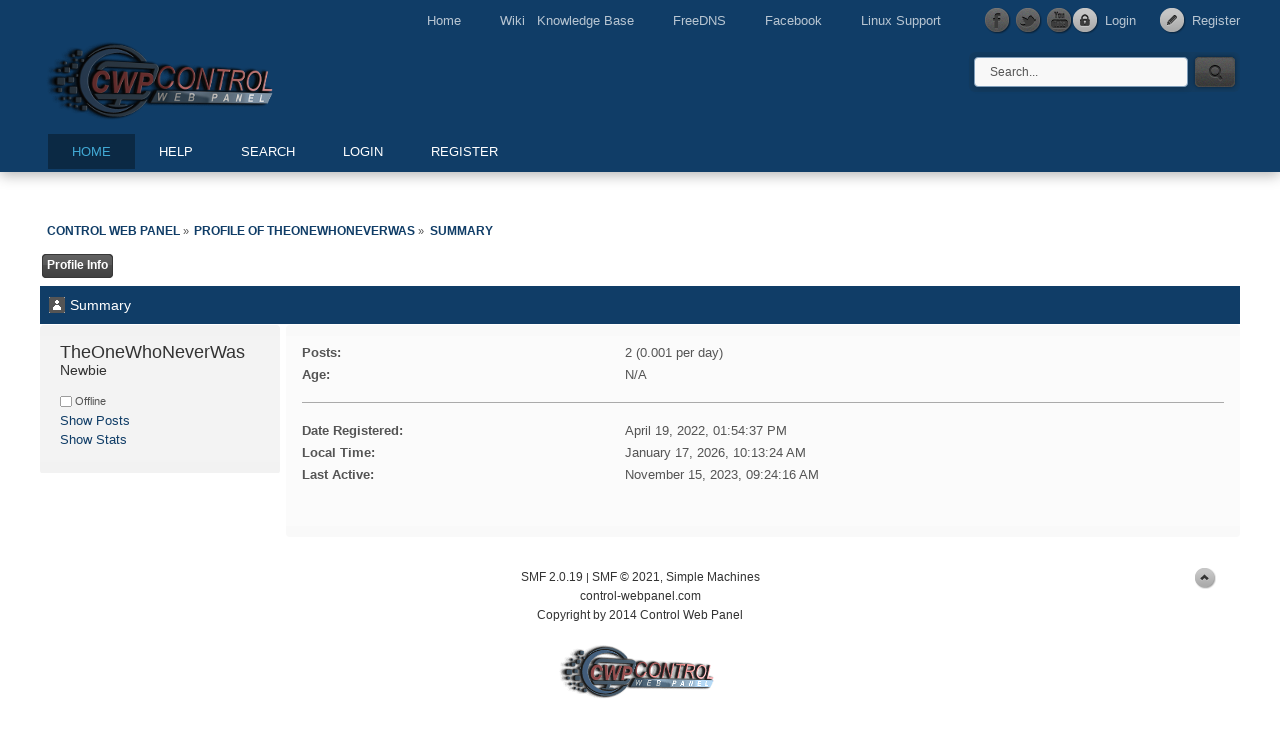

--- FILE ---
content_type: text/html; charset=ISO-8859-1
request_url: https://forum.centos-webpanel.com/index.php?action=profile;u=50771
body_size: 2947
content:
<!DOCTYPE html PUBLIC "-//W3C//DTD XHTML 1.0 Transitional//EN" "http://www.w3.org/TR/xhtml1/DTD/xhtml1-transitional.dtd">
<html xmlns="http://www.w3.org/1999/xhtml">
<head>
	<link rel="stylesheet" type="text/css" href="https://forum.centos-webpanel.com/Themes/cwp2/css/index.css?fin20" />
	<link rel="stylesheet" type="text/css" href="https://forum.centos-webpanel.com/Themes/default/css/webkit.css" />
	<script src=""https://forum.centos-webpanel.com/Themes/cwp2/scripts/0207c35a93.js" crossorigin="anonymous"></script>
    <script type="text/javascript" src="https://forum.centos-webpanel.com/Themes/cwp2/scripts/dropdown.js"></script>
	<script type="text/javascript" src="https://forum.centos-webpanel.com/Themes/default/scripts/script.js?fin20"></script>
	<script type="text/javascript" src="https://forum.centos-webpanel.com/Themes/cwp2/scripts/theme.js?fin20"></script>
	<script type="text/javascript"><!-- // --><![CDATA[
		var smf_theme_url = "https://forum.centos-webpanel.com/Themes/cwp2";
		var smf_default_theme_url = "https://forum.centos-webpanel.com/Themes/default";
		var smf_images_url = "https://forum.centos-webpanel.com/Themes/cwp2/images";
		var smf_scripturl = "https://forum.centos-webpanel.com/index.php?PHPSESSID=r57qcquvd6rlvta3mj2jd5d9v5&amp;";
		var smf_iso_case_folding = false;
		var smf_charset = "ISO-8859-1";
		var ajax_notification_text = "Loading...";
		var ajax_notification_cancel_text = "Cancel";
	// ]]></script>
	<meta http-equiv="Content-Type" content="text/html; charset=ISO-8859-1" />
	<meta name="description" content="Profile of TheOneWhoNeverWas" />
	<title>Profile of TheOneWhoNeverWas</title>
	<link rel="canonical" href="https://forum.centos-webpanel.com/profile/?u=50771" />
	<link rel="help" href="https://forum.centos-webpanel.com/help/?PHPSESSID=r57qcquvd6rlvta3mj2jd5d9v5" />
	<link rel="search" href="https://forum.centos-webpanel.com/search/?PHPSESSID=r57qcquvd6rlvta3mj2jd5d9v5" />
	<link rel="contents" href="https://forum.centos-webpanel.com/index.php?PHPSESSID=r57qcquvd6rlvta3mj2jd5d9v5" />
	<link rel="alternate" type="application/rss+xml" title="Control Web Panel - RSS" href="https://forum.centos-webpanel.com/.xml/?type=rss;PHPSESSID=r57qcquvd6rlvta3mj2jd5d9v5" />
</head>
<body>
	<div id="topbar">
		<div class="wrapper">
			<div id="account">
				<ul>
					<li><a class="icon_login" href="https://forum.centos-webpanel.com/index.php?action=login;PHPSESSID=r57qcquvd6rlvta3mj2jd5d9v5">Login</a></li>
					<li><a class="icon_register" href="https://forum.centos-webpanel.com/register/?PHPSESSID=r57qcquvd6rlvta3mj2jd5d9v5">Register</a></li>
				</ul>
			</div>
			<div id="quicknav">
				<ul>
					<li class="first"><a href="https://control-webpanel.com/">Home</a></li>
					<li><a href="http://wiki.centos-webpanel.com/">Wiki &nbsp; Knowledge Base</a></li>
					<li><a href="http://freedns.centos-webpanel.com">FreeDNS</a></li>
					<li><a href="https://www.facebook.com/centoswebpanel">Facebook</a></li>
					<li><a href="https://control-webpanel.com/support-services">Linux Support</a></li>
					<li><a class="social_icon facebook" href="https://www.facebook.com/centoswebpanel" title="Facebook" target="_blank"></a></li>
					<li><a class="social_icon twitter" href="https://twitter.com/ControlWebPanel" title="Twitter" target="_blank"></a></li>
					<li><a class="social_icon youtube" href="https://www.youtube.com/channel/UC4ASiZ1zGZ1nSpZyTzDGtdA" title="Youtube" target="_blank"></a></li>
				</ul>
			</div>
		</div>
	</div>
	<div id="header">
		<div class="wrapper">
			<div id="header_top">
				<h1 id="logo">
					<a href="https://forum.centos-webpanel.com/index.php?PHPSESSID=r57qcquvd6rlvta3mj2jd5d9v5">Control Web Panel</a>
				</h1>
				<div id="search">
					<form action="https://forum.centos-webpanel.com/search2/?PHPSESSID=r57qcquvd6rlvta3mj2jd5d9v5" method="post" accept-charset="ISO-8859-1">
						<input class="search_input" type="text" name="search" value="Search..." onfocus="this.value = '';" onblur="if(this.value=='') this.value='Search...';" />
						<input class="search_button" type="submit" name="submit" value="" />
					</form>
				</div>
			</div>
			<label for="menu_toggle">MENU</label>
			<input type="checkbox" id="menu_toggle" />
			<div id="toolbar">
				
		<ul id="topnav">
				<li id="button_home" class="firstlevel">
					<a class="active " href="https://forum.centos-webpanel.com/index.php?PHPSESSID=r57qcquvd6rlvta3mj2jd5d9v5">
						<span class="last ">Home</span>
					</a>
				</li>
				<li id="button_help" class="firstlevel">
					<a class="" href="https://forum.centos-webpanel.com/help/?PHPSESSID=r57qcquvd6rlvta3mj2jd5d9v5">
						<span class="">Help</span>
					</a>
				</li>
				<li id="button_search" class="firstlevel">
					<a class="" href="https://forum.centos-webpanel.com/search/?PHPSESSID=r57qcquvd6rlvta3mj2jd5d9v5">
						<span class="">Search</span>
					</a>
				</li>
				<li id="button_login" class="firstlevel">
					<a class="" href="https://forum.centos-webpanel.com/index.php?action=login;PHPSESSID=r57qcquvd6rlvta3mj2jd5d9v5">
						<span class="">Login</span>
					</a>
				</li>
				<li id="button_register" class="firstlevel">
					<a class="" href="https://forum.centos-webpanel.com/register/?PHPSESSID=r57qcquvd6rlvta3mj2jd5d9v5">
						<span class="last ">Register</span>
					</a>
				</li>
			</ul>
			</div>			
		</div>
	</div>
	<div id="main_content">
		<div class="wrapper">
			<div id="modnav">
			</div>
			<div id="content">
	<div class="navigate_section">
		<ul>
			<li>
				<a href="https://forum.centos-webpanel.com/index.php?PHPSESSID=r57qcquvd6rlvta3mj2jd5d9v5"><span>Control Web Panel</span></a> &#187;
			</li>
			<li>
				<a href="https://forum.centos-webpanel.com/profile/?u=50771;PHPSESSID=r57qcquvd6rlvta3mj2jd5d9v5"><span>Profile of TheOneWhoNeverWas</span></a> &#187;
			</li>
			<li class="last">
				<a href="https://forum.centos-webpanel.com/profile/?u=50771;area=summary;PHPSESSID=r57qcquvd6rlvta3mj2jd5d9v5"><span>Summary</span></a>
			</li>
		</ul>
	</div>
<div id="admin_menu">
	<ul class="dropmenu" id="dropdown_menu_1">
			<li><a class="active firstlevel" href=""><span class="firstlevel">Profile Info</span></a>
				<ul>
					<li>
						<a class="chosen" href="https://forum.centos-webpanel.com/profile/?area=summary;u=50771;PHPSESSID=r57qcquvd6rlvta3mj2jd5d9v5"><span>Summary</span></a>
					</li>
					<li>
						<a href="https://forum.centos-webpanel.com/profile/?area=statistics;u=50771;PHPSESSID=r57qcquvd6rlvta3mj2jd5d9v5"><span>Show Stats</span></a>
					</li>
					<li>
						<a href="https://forum.centos-webpanel.com/profile/?area=showposts;u=50771;PHPSESSID=r57qcquvd6rlvta3mj2jd5d9v5"><span>Show Posts...</span></a>
						<ul>
							<li>
								<a href="https://forum.centos-webpanel.com/profile/?area=showposts;sa=messages;u=50771;PHPSESSID=r57qcquvd6rlvta3mj2jd5d9v5"><span>Messages</span></a>
							</li>
							<li>
								<a href="https://forum.centos-webpanel.com/profile/?area=showposts;sa=topics;u=50771;PHPSESSID=r57qcquvd6rlvta3mj2jd5d9v5"><span>Topics</span></a>
							</li>
							<li>
								<a href="https://forum.centos-webpanel.com/profile/?area=showposts;sa=attach;u=50771;PHPSESSID=r57qcquvd6rlvta3mj2jd5d9v5"><span>Attachments</span></a>
							</li>
						</ul>
					</li>
				</ul>
			</li>
	</ul>
</div>
<div id="admin_content">
	<script type="text/javascript" src="https://forum.centos-webpanel.com/Themes/default/scripts/profile.js"></script>
	<script type="text/javascript"><!-- // --><![CDATA[
		disableAutoComplete();
	// ]]></script>
<div id="profileview" class="flow_auto">
	<div class="cat_bar">
		<h3 class="catbg">
			<span class="ie6_header floatleft"><img src="https://forum.centos-webpanel.com/Themes/cwp2/images/icons/profile_sm.gif" alt="" class="icon" />Summary</span>
		</h3>
	</div>
	<div id="basicinfo">
		<div class="windowbg">
			<span class="topslice"><span></span></span>
			<div class="content flow_auto">
				<div class="username"><h4>TheOneWhoNeverWas <span class="position">Newbie</span></h4></div>
				
				<ul class="reset">
				
				
				
				
			</ul>
			<span id="userstatus"><img src="https://forum.centos-webpanel.com/Themes/cwp2/images/useroff.gif" alt="Offline" align="middle" /><span class="smalltext"> Offline</span>
				</span>
				<p id="infolinks">
					<a href="https://forum.centos-webpanel.com/profile/?area=showposts;u=50771;PHPSESSID=r57qcquvd6rlvta3mj2jd5d9v5">Show Posts</a><br />
					<a href="https://forum.centos-webpanel.com/profile/?area=statistics;u=50771;PHPSESSID=r57qcquvd6rlvta3mj2jd5d9v5">Show Stats</a>
				</p>
			</div>
			<span class="botslice"><span></span></span>
		</div>
	</div>
	<div id="detailedinfo">
		<div class="windowbg2">
			<span class="topslice"><span></span></span>
			<div class="content">
				<dl>
					<dt>Posts: </dt>
					<dd>2 (0.001 per day)</dd>
					<dt>Age:</dt>
					<dd>N/A</dd>
				</dl>
				<dl class="noborder">
					<dt>Date Registered: </dt>
					<dd>April 19, 2022, 01:54:37 PM</dd>
					<dt>Local Time:</dt>
					<dd>January 17, 2026, 10:13:24 AM</dd>
					<dt>Last Active: </dt>
					<dd>November 15, 2023, 09:24:16 AM</dd>
				</dl>
			</div>
			<span class="botslice"><span></span></span>
		</div>
	</div>
<div class="clear"></div>
</div>
</div>
			</div>
		</div>
	</div>
	<div id="footer">
		<div class="wrapper">
			<div id="footer_box">
				<div class="smf_copyright">
					
				</div>
				<div class="ds_copyright">
					<a href="" target="_blank"><strong></strong></a>
                    
			<span class="smalltext" style="display: inline; visibility: visible; font-family: Verdana, Arial, sans-serif;"><a href="https://forum.centos-webpanel.com/credits/?PHPSESSID=r57qcquvd6rlvta3mj2jd5d9v5" title="Simple Machines Forum" target="_blank" class="new_win">SMF 2.0.19</a> |
 <a href="https://www.simplemachines.org/about/smf/license.php" title="License" target="_blank" class="new_win">SMF &copy; 2021</a>, <a href="https://www.simplemachines.org" title="Simple Machines" target="_blank" class="new_win">Simple Machines</a>
			</span> <br />
                    <a href="https://control-webpanel.com">control-webpanel.com</a> <a title="TravelCroatia.LIVE" href="https://travelcroatia.live"></a><a title="EV conversion Kit Europe" href="https://ev-evolution.eu"></a> <br />
                    Copyright by 2014 Control Web Panel <br /><br />
                    <a href="https://control-webpanel.com" target="_blank"><img src="/Themes/cwp2/cwp/images/3d_logo_200x55.png"></a><br /><br /><br />
				</div>
				<a class="backtop" href=""></a>
			</div>
		</div>
	</div><script>
  (function(i,s,o,g,r,a,m){i['GoogleAnalyticsObject']=r;i[r]=i[r]||function(){
  (i[r].q=i[r].q||[]).push(arguments)},i[r].l=1*new Date();a=s.createElement(o),
  m=s.getElementsByTagName(o)[0];a.async=1;a.src=g;m.parentNode.insertBefore(a,m)
  })(window,document,'script','https://www.google-analytics.com/analytics.js','ga');

  ga('create', 'UA-5535582-19', 'auto');
  ga('send', 'pageview');

</script>
</body></html>